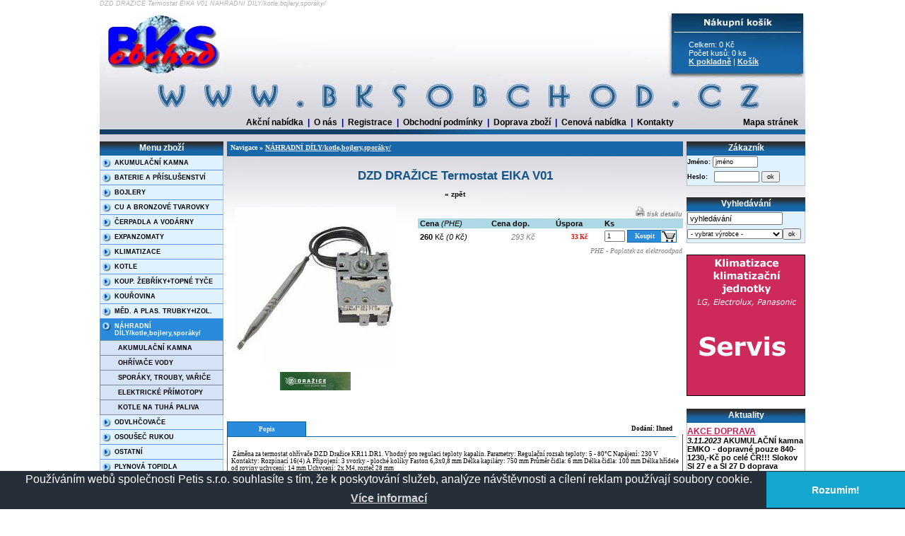

--- FILE ---
content_type: text/html
request_url: http://www.bksobchod.cz/default-nav-det-m1-22-m2-0-m3-0-id-5646-p-Termostat_EIKA_V01.htm
body_size: 31062
content:

<!DOCTYPE HTML PUBLIC "-//W3C//DTD HTML 4.01 Transitional//EN">
<html>
<head>
	<title>DZD DRAŽICE - Termostat EIKA V01 - NÁHRADNÍ DÍLY/kotle,bojlery,sporáky/ -  - </title>
	<meta http-equiv="content-type" content="text/html; charset=windows-1250">
	<!-- CSS Browser Detect BEGIN -->
<script language="JavaScript" type="text/javascript"><!--
/*browser_version = parseInt(navigator.appVersion);*/
browser_type = navigator.appName;

if (browser_type == "Microsoft Internet Explorer" ) {
document.write("<link REL='stylesheet' HREF='/bksobchodnew_ie.css' TYPE='text/css'>");
}

/*else if (browser_type == "Netscape" && (browser_version >= 4)) {*/
else {
document.write("<link REL='stylesheet' HREF='/bksobchodnew.css' TYPE='text/css'>");
}
// --></script>
<!-- CSS Browser Detect END -->
	<meta name="keywords" content="DZD DRAŽICE, Termostat EIKA V01, NÁHRADNÍ DÍLY/kotle,bojlery,sporáky/, , ">
	<meta name="description" content="
	&nbsp;Záměna za termostat ohřívače DZD Dražice KR11. DR1.  Vhodný pro regulaci teploty kapalin.  Parametry: Regulační rozsah teploty: 5 - 80°C Napájení: 230 V Kontakty: Rozpínací 16(4) A Připojení: 3 svorky - ploché kolíky Faston 6, 3x0, 8 mm Délk">
	<link rel="shortcut icon" href="/_img/bks_ikona.ico" type="image/x-icon">
	<meta http-equiv="content-type" content="text/html; charset=windows-1250">
	<META NAME="rating" CONTENT="General">
	<META NAME="language" CONTENT="czech, CS, česky">
	<META NAME="charset" CONTENT="Ostatní">
	<META NAME="distribution" CONTENT="Global">
	<META NAME="robots" CONTENT="INDEX,FOLLOW">
	<META NAME="revisit-after" CONTENT="1 Day">
	<META NAME="author" CONTENT="GALANCE.NET">
	<META NAME="copyright" CONTENT="GALANCE Internetové vydavatelství">
	<meta name="google-site-verification" content="BcYtGVwcZ1a8uBmqvCYrNP4a4OtjdDwFCNRCVzXYozg" >

	
	 <link href="css/lightbox.css" rel="stylesheet" type="text/css">
<script type="text/javascript" src="/js/prototype.js"></script>
<script type="text/javascript" src="/js/scriptaculous.js?load=effects"></script>
<script type="text/javascript" src="/js/lightbox.js"></script>
<SCRIPT language="JavaScript" type="text/javascript">
<!--
function OdeslatDotazz()
{if(document.form4.jmeno.value.length<3)
{alert("Jméno není vyplněno.");document.form4.jmeno.focus();return false;}
if(document.form4.email.value.length<3)
{alert("Jméno není vyplněno.");document.form4.email.focus();return false;}
if(document.form4.regkod.value.length<4)
{alert("Není vyplněn registrační kod.");document.form4.regkod.focus();return false;}}
// --></SCRIPT>		
		
		
		<SCRIPT language="JavaScript" type="text/javascript">
<!--

function Zpatky()
{
		history.back()
}

////

function ok() // potvrzovaci formular
	{
	ano=window.confirm("Opravdu se chcete odhlásit?");

		if (ano)
		{
		  window.location = "/default.asp?nav=zak&exe=3"
		}
}

////

function Rucicka()
{
	window.event.srcElement.style.cursor="hand";
}

////

function vyprazdnit() // potvrzovaci formular pro vyprazdneni kosiku
	{
	ano=window.confirm("Opravdu chcete odstranit všechny položky z košíku?\nPozor! Operace je nevratná.");

		if (ano)
		{
		  window.location = "kosik.asp?exe=2&sp=9"
		}
}

////

function OdeslatVyhledavani()	//kontroluje kontroluje min. počet znaků
{
	if (document.vyhledavani.search.value.length<3)
	{
	alert("Hledaný výraz musí obsahovat nejméně 3 znaky");
	document.vyhledavani.search.focus();
	return false;
	}
}		

////

function ZrusitRegistraci() // potvrzovaci formular pro zrušení registrace
	{
		ano=window.confirm("Chcete zrušit Vaši registraci?\nDojde k odstranění veškerých údajů z registrační databáze!\nPozor! Operace je nevratná.");
			if (ano)
			{
			  ano2=window.confirm("OPRAVDU chcete zrušit Vaši registraci?\nDojde k odstranění veškerých údajů z registrační databáze!\nPozor! Operace je nevratná.");
				if (ano2)
				{
			  	window.location = "/default.asp?nav=zak&exe=7&sp=9"
				}				
			}
	}

// --></SCRIPT>
		<SCRIPT language="JavaScript" type="text/javascript">
	<!--
	
	function OdeslatPrihlaseni2()	
	{
		if (document.form2.u_jmeno.value.length<2)
		{
		alert("Přihlašovací jméno musí obsahovat nejméně 2 znaky.");
		document.form2.u_jmeno.focus();
		return false;
		}
		
		if (document.form2.u_heslo.value.length<2)
		{
		alert("Přihlašovací heslo musí obsahovat nejméně 2 znaky.");
		document.form2.u_heslo.focus();
		return false;
		}
	}
		
	// --></SCRIPT>		
<script language="javascript" type="text/javascript">
function goq() {
  form = document.forms.form1;
  if(form.search.value == '' || form.search.value == 'Vyhledávání') {

	form.search.focus();
	return;
  }
  form.submit();
}
</script>
<link rel="stylesheet" type="text/css" href="//cdnjs.cloudflare.com/ajax/libs/cookieconsent2/3.0.3/cookieconsent.min.css" />
<script src="//cdnjs.cloudflare.com/ajax/libs/cookieconsent2/3.0.3/cookieconsent.min.js"></script>
<script>
window.addEventListener("load", function(){
window.cookieconsent.initialise({
  "palette": {
    "popup": {
      "background": "#252e39"
    },
    "button": {
      "background": "#14a7d0"
    }
  },
  "theme": "edgeless",
  "content": {
	  "message": "Používáním webů společnosti Petis s.r.o. souhlasíte s tím, že k poskytování služeb, analýze návštěvnosti a cílení reklam používají soubory cookie.",
    "dismiss": "Rozumim!",
		"link": "Více informací",
    "href": "http://www.bksobchod.cz?nav=txt&id=22"
  }
})});
</script>
</head>

<body  >
<div id="top-seo">
<h1>DZD DRAŽICE&nbsp;Termostat EIKA V01&nbsp;NÁHRADNÍ DÍLY/kotle,bojlery,sporáky/&nbsp;&nbsp;</h1>
	</div>  			
<table width="100%" cellspacing="5" cellpadding="5" id="logo">
<tr>
	<td width="165" align="left" valign="top" class="text-vrh"><a href="http://www.bksobchod.cz" title="DZD DRAŽICE - Termostat EIKA V01 - NÁHRADNÍ DÍLY/kotle,bojlery,sporáky/ -  - "><img src="/_img/bks-obchod.jpg" alt="DZD DRAŽICE - Termostat EIKA V01 - NÁHRADNÍ DÍLY/kotle,bojlery,sporáky/ -  - " width="165" height="89" border="0"></a></td>
	<td width="605" align="left" valign="top">
	</td>
	<td><div class="text-nakup">
	
         Celkem: 0 Kč<br>
	Počet kusů:  0 ks<br>
         
		 <a href="/default-nav-pok-exe-1-m1-22-m2-0.htm            " title="Přejít k pokladně" class="top-pokladna">K pokladně</a> | <a href="/default-nav-kos-exe-1-m1-22-m2-0.htm            " title="Prohlédnout obsah košíku" class="top-pokladna">Košík</a>
	</div></td>
</tr>
<tr>
	<td width="800" colspan="2" align="right" valign="bottom" class="text-vrh">&nbsp;&nbsp;<a href="/akcni-nabidka-bila-technika">Akční nabídka</a>&nbsp;&nbsp;|&nbsp;&nbsp;<a href="/o-nas">O nás</a>&nbsp;&nbsp;|&nbsp;&nbsp;<!--<a href="/default-nav-cen.htm">Ceník</a>&nbsp;&nbsp;|&nbsp;&nbsp;--><a href="/default-nav-zak-exe-6.htm">Registrace</a>&nbsp;&nbsp;|&nbsp;&nbsp;<a href="/obchodni-podminky">Obchodní podmínky</a>&nbsp;&nbsp;|&nbsp;&nbsp;<a href="/doprava-zbozi">Doprava zboží</a>&nbsp;&nbsp;|&nbsp;&nbsp;<a href="/cenova-nabidka">Cenová nabídka</a>&nbsp;&nbsp;|&nbsp;&nbsp;<a href="/kontakty">Kontakty</a>&nbsp;&nbsp;</td>
	<td width="150" align="right" valign="bottom" class="text-vrh">&nbsp;&nbsp;<a href="/default-nav-map.htm">Mapa stránek</a></td>
	
</tr>
</table>

<div id="hlavni">
<table width="100%" border="0" cellspacing="0" cellpadding="0" id="obsah">
	<tr>
		<td valign="top" id="leva">
		
		
		<div class="menu-leva">Menu zboží</div>
		<ul class='main'><li><h2><a href='/akumulacni-kamna' title='AKUMULAČNÍ KAMNA'>AKUMULAČNÍ KAMNA</a></h2></li></ul><ul class='main'><li><h2><a href='/vodovodni-baterie' title='BATERIE A PŘÍSLUŠENSTVÍ'>BATERIE A PŘÍSLUŠENSTVÍ</a></h2></li></ul><ul class='main'><li><h2><a href='/bojlery' title='BOJLERY'>BOJLERY</a></h2></li></ul><ul class='main'><li><h2><a href='/cu-a-bronzove-tvarovky' title='CU  A BRONZOVÉ TVAROVKY'>CU  A BRONZOVÉ TVAROVKY</a></h2></li></ul><ul class='main'><li><h2><a href='/cerpadla-a-vodarny' title='ČERPADLA  A VODÁRNY'>ČERPADLA  A VODÁRNY</a></h2></li></ul><ul class='main'><li><h2><a href='/expanzomat' title='EXPANZOMATY'>EXPANZOMATY</a></h2></li></ul><ul class='main'><li><h2><a href='/klimatizace' title='KLIMATIZACE'>KLIMATIZACE</a></h2></li></ul><ul class='main'><li><h2><a href='/kotle' title='KOTLE'>KOTLE</a></h2></li></ul><ul class='main'><li><h2><a href='/koupelnove-zebriky-a-topne-tyce' title='KOUP. ŽEBŘÍKY+TOPNÉ TYČE'>KOUP. ŽEBŘÍKY+TOPNÉ TYČE</a></h2></li></ul><ul class='main'><li><h2><a href='/kourovina' title='KOUŘOVINA'>KOUŘOVINA</a></h2></li></ul><ul class='main'><li><h2><a href='/medene-a-plastove-trubky' title='MĚD. A PLAS. TRUBKY+IZOL.'>MĚD. A PLAS. TRUBKY+IZOL.</a></h2></li></ul><ul class='main2'><li><h2><a href='/nahradni-dilykotle-bojlery-sporaky' style='color: White;'  title='NÁHRADNÍ DÍLY/kotle,bojlery,sporáky/'>NÁHRADNÍ DÍLY/kotle,bojlery,sporáky/</a></h2></li></ul>
							 <ul class='main3'><li><a href="/nahradni-dily-akumulacni-kamna" title="NÁHRADNÍ DÍLY/kotle,bojlery,sporáky/ - AKUMULAČNÍ KAMNA" >AKUMULAČNÍ KAMNA</a></li></ul>
							 
							 <ul class='main3'><li><a href="/nahradni-dily-ohrivace-vody" title="NÁHRADNÍ DÍLY/kotle,bojlery,sporáky/ - OHŘÍVAČE VODY" >OHŘÍVAČE VODY</a></li></ul>
							 
							<ul class='main3'><li><a href="/default-bks-NAHRADNI_DILYkotle_bojlery_sporaky_SPORAKY_TROUBY_VARICE-exe-6-m1-22-m2-74-bezobr-0.htm" title="NÁHRADNÍ DÍLY/kotle,bojlery,sporáky/ - SPORÁKY, TROUBY, VAŘIČE" >SPORÁKY, TROUBY, VAŘIČE</a></li></ul>
							<ul class='main3'><li><a href="/default-bks-NAHRADNI_DILYkotle_bojlery_sporaky_ELEKTRICKE_PRIMOTOPY-exe-6-m1-22-m2-75-bezobr-0.htm" title="NÁHRADNÍ DÍLY/kotle,bojlery,sporáky/ - ELEKTRICKÉ PŘÍMOTOPY" >ELEKTRICKÉ PŘÍMOTOPY</a></li></ul>
							<ul class='main3'><li><a href="/default-bks-NAHRADNI_DILYkotle_bojlery_sporaky_KOTLE_NA_TUHA_PALIVA-exe-6-m1-22-m2-87-bezobr-0.htm" title="NÁHRADNÍ DÍLY/kotle,bojlery,sporáky/ - KOTLE NA TUHÁ PALIVA" >KOTLE NA TUHÁ PALIVA</a></li></ul><ul class='main'><li><h2><a href='/odvlhcovac' title='ODVLHČOVAČE'>ODVLHČOVAČE</a></h2></li></ul><ul class='main'><li><h2><a href='/osousec-rukou' title='OSOUŠEČ RUKOU'>OSOUŠEČ RUKOU</a></h2></li></ul><ul class='main'><li><h2><a href='/ostatni' title='OSTATNÍ'>OSTATNÍ</a></h2></li></ul><ul class='main'><li><h2><a href='/plynova-topidla' title='PLYNOVÁ TOPIDLA'>PLYNOVÁ TOPIDLA</a></h2></li></ul><ul class='main'><li><h2><a href='/plynovy-ohrivac' title='PLYNOVÉ OHŘÍVAČE'>PLYNOVÉ OHŘÍVAČE</a></h2></li></ul><ul class='main'><li><h2><a href='/podlahove-topeni' title='PODLAHOVÉ TOPENÍ'>PODLAHOVÉ TOPENÍ</a></h2></li></ul><ul class='main'><li><h2><a href='/prostorovy-termostat' title='PROSTOROVÉ TERMOSTATY'>PROSTOROVÉ TERMOSTATY</a></h2></li></ul><ul class='main'><li><h2><a href='/primotopy' title='PŘÍMOTOPY'>PŘÍMOTOPY</a></h2></li></ul><ul class='main'><li><h2><a href='/radiatory' title='RADIÁTORY'>RADIÁTORY</a></h2></li></ul>
		<div class="menu-prava-d"></div>
		<div style="font-size: 12px;margin: 5px 0px;font-weigth:normal"><a href="http://bksobchod.cz/default-nav-txt-id-25.htm" style="font-size: 12px;margin: 5px 0px;font-weight:400">Ochrana osobních údajů</a><br>
		<a href="http://bksobchod.cz/default-nav-txt-id-22.htm" style="font-size: 12px;margin: 5px 0px;font-weight:400">Cookies</a></div>
		<div class="menu-prava-d"></div>
	<div class="menu-prava-loga"><img src="/_img/loga.jpg" alt="" width="154" height="352" border="0" usemap="#loga"><map name="loga">
<area alt="Česká pošta" coords="15,334,148,286" href="http://www.toptrans.cz" target="_blank">
<area  coords="36,242,130,203" href="http://www.cpost.cz" alt="Toptrans" target="_blank">
</map>
</div></td>
		
		<td width="" valign="top" id="stred">
		
		


				<table width="100%" border="0" cellspacing="0" cellpadding="0" align="center">
					
						<tr><td colspan="2" class="nazev-detail">DZD DRAŽICE&nbsp;Termostat EIKA V01</td></tr>
						<tr><td colspan="2" class="nazev-detail-zpet"><a href="/default-exe--m1-22-m2-0-m3-0-bezobr-0-st-.htm">&laquo; zpět</a></td></tr>
					<tr>
						<td valign="middle"> <div class="detail_obrazek"><a href="/_foto/400/5646.jpg" rel="lightbox[roadtrip]" title="Termostat EIKA V01"><img src="/_foto/228/5646.jpg" alt="Termostat EIKA V01" border="0" ></a> <br> <a href="
http://www.dzd.cz" target="_blank" title="DZD DRAŽICE - odkaz na stránky"><img src="http://www.bksobchod.cz/data/loga/79.jpg" alt="DZD DRAŽICE"  border="0" align="bottom" vspace="5" ></a></div> </td>
						<td valign="top"><div class="zbozi_kosik"><form action="/default.asp?nav=kos&amp;exe=3&amp;m1=22&amp;m2=0&amp;m3=0" method="post" name="nakup" class="nakup" onSubmit="return DoKosiku();">
             		<input type="hidden" name="id" value="5646">
					<input type="hidden" name="m1_dot" value="22">
					<input type="hidden" name="m2_dot" value="0">
					<input type="hidden" name="m3_dot" value="0">
                  <input type="hidden" name="cena" value="260">
				  <input type="hidden" name="dodani" value="Ihned">
				 
                  <input type="hidden" name="phe" value="0">
                  <input type="hidden" name="jmeno" value="DZD DRAŽICE-Termostat EIKA V01">
 
				  <input type="hidden" name="dopravne" value="180">		
				  
                  <input type="hidden" name="obj" value="">
				 
				  
                
     <table width="375" border="0" cellspacing="0" cellpadding="1" align="right" class="text">
	 <tr><td colspan="5" align="right"><a href="tisk_detail-exe-5-m1-22-m2-0-m3-0-id-5646.htm" target="_blank" title="Tisk detailu" class="tisk"><img src="/_IMG/tisk.gif" alt="" width="13" height="15" border="0">&nbsp;tisk detailu</a></td></tr>
<tr bgcolor="lightblue">
	<td> </td>
	<td> <b>Cena</b>&nbsp;<em>(PHE)</em>&nbsp;</td>
	
	<td><b>Cena dop.</b>&nbsp;&nbsp;</td>
	<td><b>Úspora</b>&nbsp;&nbsp;</td>
	<td>   <b>Ks</b></td>
</tr>
<tr>
	<td></td>
	<td> <b>260</b> Kč&nbsp;<em>(0&nbsp;Kč)</em></td>
	<td class="cena1">293 Kč
									
									</td>
	<td class="text-uspora">33 Kč</td>
	<td width="110">  <input type="text" name="ks" value="1" size="3" maxlength="3">
                   <input type="submit" value="Koupit" class="kosik_t" onmouseover="Rucicka()">
                  </td>
</tr>
<tr><td colspan="5" align="right"><font face="Verdana" size="1" color="#808080"><em>PHE - Poplatek za elektroodpad</em></font>

</td></tr>
</table></form>
          
		 
			
		</div></td>
					</tr>
					<tr>
						<td colspan="2" class="mezera">&nbsp;</td>
					
					</tr>
	 <div id="navigace-menu">Navigace &raquo; <a href="/default-bks-NAHRADNI_DILYkotle_bojlery_sporaky-exe-5-m1-22-bezobr-1-st-.htm    " class="navigace-a">NÁHRADNÍ DÍLY/kotle,bojlery,sporáky/</a> </div>
       
		



        <br clear="all">
		<table border="0" cellspacing="0" cellpadding="0" align="center">
		
					
					</td>
						</tr>
		<tr>
						<td colspan="2" class="mezera">&nbsp;</td>
					
					</tr>
					<tr>
						<td colspan="2">
						
							
						<div class="sirka">
						
						<div class="d_popis1">Popis</div>
 						
						
						
						<div class="d_dodani">Dodání: Ihned</div>
						</div></td>
					
					</tr>
					<tr>
						<td colspan="2" class="mezera">&nbsp;</td>
					
					</tr>
					<tr>
						<td colspan="2" class="mezera">
						
							<div class="detail_popis"><p>
	&nbsp;Záměna za termostat ohřívače DZD Dražice KR11.DR1. Vhodný pro regulaci teploty kapalin. Parametry: Regulační rozsah teploty: 5 - 80°C Napájení: 230 V Kontakty: Rozpínací 16(4) A Připojení: 3 svorky - ploché kolíky Faston 6,3x0,8 mm Délka kapiláry: 750 mm Průměr čidla: 6 mm Délka čidla: 100 mm Délka hřídele od roviny uchycení: 14 mm Uchycení: 2x M4, rozteč 28 mm</p>
</div>
						
						</td>
					
					</tr>
					
		
	   <script language="JavaScript" type="text/javascript"><!-- 
function banner(){
b=["/_img/banner/1.gif","/_img/banner/2.gif","/_img/banner/3.gif","/_img/banner/4.gif","/_img/banner/5.gif"];

p=b.length;
n=Math.round(Math.random()*(p-1));

v=b[n].split();
v_src=v[0];
document.write('<img src="'+v_src+'" border="0">');}
// --></script>
	   <tr><td>&nbsp;</td></tr>
					<tr>
						<td colspan="2"><div class="sirka">
						<div class="d_kontakt">Kontaktní formulář</div> <div class="d_dodani">&nbsp;</div>
						</div></td>
					</tr>
					<tr>
						<td colspan="2" class="mezera">&nbsp;</td>
					
					</tr>
					<tr>
						<td colspan="2" ><div class="detail_popis">
						
						<p>Pokud si nevíte rady, kontaktujte nás pomocí kontaktního formuláře, e-mailem info@bksobchod.cz nebo na telefonu<br>
						 +420 602 315 348. Rádi vám zodpovíme vaše dotazy.</p>
						<form action="/default-nav-dot-exe-6-m1-22-m2-0-id-5646-help5-0.htm" onsubmit="return OdeslatDotazz()" method="post"  name="form4">
						<input type="hidden" name="zbozi" value="Termostat EIKA V01">
						
						<table width="625" cellspacing="0" cellpadding="5" class="text">
							<tr>
								<td width="25%" valign="top" >Jméno<br><input type="text" name="jmeno" value="" size="25" maxlength="100"></td>¨
								<td  width="33%" rowspan="2" valign="top"><textarea cols="43" rows="6" name="Dotaz" class="text12">Dotaz</textarea></td>
								<td width="41%" rowspan="2" valign="top" class="text">
								</td>
							</tr>
							<tr>
								<td colspan="3">E-mail<br><input type="text" name="email" value="" size="25" maxlength="100"></td>
							</tr>
							<tr>
								<td class="text">Bezpečnostní kód:<br><script language="JavaScript">banner();</script></td>
								<td colspan="2" class="text"><input type="text" name="regkod" size="10" maxlength="10"><br><em>zde opište kód, který je na obrázku</em> <br></td>
							</tr>
							<tr>
								<td colspan="3"><input type="submit" name="send" value="odeslat" class="odeslat-t" onMouseOver="Rucicka()"></td>
							</tr>
						</table>
						</form>
						
						</div></td>
					
					</tr>
					
				</table>
				
		</td>
		
		<td  valign="top" id="prava">
	<form action="/default.asp?nav=zak&amp;exe=4" method="post" name="form2" id="form2" onSubmit="return OdeslatPrihlaseni2();">	
	<div class="menu-leva">Zákazník</div>
	 
        <div class="menu-leva-hledej">Jméno: <input type="text" size="10" value="jméno" name="u_jmeno" class="textinput" onfocus="javascript:document.form2.u_jmeno.value='';">&nbsp;&nbsp;<br>Heslo:&nbsp;&nbsp;&nbsp;<input type="password" size="10" name="u_heslo" class="textinput">
<input type="submit" name="send" value="ok">
</div>
	</form>
		 <form action="/default.asp?nav=kat&amp;exe=4" method="post" name="form1">
		<div class="menu-leva">Vyhledávání</div>
		<div class="menu-leva-hledej"><input type="text" name="search" value="vyhledávání" size="20" onfocus="document.forms.form1.search.value='';" onblur="if(this.value == '') this.value = this.defaultValue;" maxlength="25" class="text">&nbsp;<select style='width: 135px;' name='vyrobcef'><option value='0'>- vybrat výrobce -</option>
<option value='126'>ABX</option>
<option value='104'>AD</option>
<option value='75'>AEG</option>
<option value='157'>AEG Hc</option>
<option value='174'>ALBA</option>
<option value='103'>ALCAPLAST</option>
<option value='131'>AQUACUP</option>
<option value='109'>ARISTON</option>
<option value='76'>ATMOS</option>
<option value='164'>AURET</option>
<option value='107'>BENEKOV</option>
<option value='137'>BITECH</option>
<option value='113'>BOSCH</option>
<option value='142'>CAPRICORN</option>
<option value='167'>DAB</option>
<option value='200'>DAIKIN</option>
<option value='77'>DAKON</option>
<option value='127'>DESTILA</option>
<option value='79'>DZD DRAŽICE</option>
<option value='178'>EKOTEZ</option>
<option value='80'>ELECTROLUX</option>
<option value='184'>ELEKTROBOCK</option>
<option value='187'>ELTOP</option>
<option value='154'>EMG</option>
<option value='81'>EMKO</option>
<option value='144'>FENIX</option>
<option value='194'>FERLUX</option>
<option value='152'>Ferrolli</option>
<option value='151'>FIKO</option>
<option value='177'>FLAMCO</option>
<option value='135'>FLEXIRA</option>
<option value='150'>GAMAT</option>
<option value='134'>GEBERIT</option>
<option value='147'>GIACOMINI</option>
<option value='83'>GORENJE</option>
<option value='98'>GRUNDFOS</option>
<option value='124'>HAAS &SOHN</option>
<option value='82'>HAKR TRADE</option>
<option value='145'>HEIMEIER</option>
<option value='173'>HERZ</option>
<option value='118'>HONEYWELL</option>
<option value='84'>ISEA</option>
<option value='146'>IVAR</option>
<option value='153'>JIKA</option>
<option value='85'>JUNKERS</option>
<option value='86'>KARMA</option>
<option value='106'>KOPŘIVA</option>
<option value='116'>KORAD - VSŽ radiátor</option>
<option value='182'>KORADO - KORALUX</option>
<option value='87'>KORADO - RADIK radiátor</option>
<option value='161'>KOVOPLAST</option>
<option value='122'>KRATKI</option>
<option value='114'>LA NORDICA</option>
<option value='119'>LARS</option>
<option value='189'>LG</option>
<option value='188'>METRA.</option>
<option value='162'>MIDEA</option>
<option value='140'>MIELE</option>
<option value='72'>MORA</option>
<option value='130'>MORATOP</option>
<option value='129'>MORA-TOP</option>
<option value='179'>MYJAVA</option>
<option value='88'>OPOP</option>
<option value='89'>PANASONIC</option>
<option value='90'>PROTHERM</option>
<option value='159'>PURMO </option>
<option value='148'>RAF</option>
<option value='105'>RAVAK</option>
<option value='176'>REFLEX</option>
<option value='139'>REGULUS</option>
<option value='115'>ROMOTOP</option>
<option value='170'>SALUS</option>
<option value='133'>SIGMA </option>
<option value='100'>SLOKOV</option>
<option value='91'>STIEBEL ELTRON</option>
<option value='117'>SUPERSAN</option>
<option value='92'>TATRAMAT</option>
<option value='183'>TERMOKABEL</option>
<option value='175'>THERMAL</option>
<option value='108'>THORMA</option>
<option value='172'>TRADEKO</option>
<option value='149'>TUBEX</option>
<option value='94'>VAILLANT</option>
<option value='95'>VIADRUS</option>
<option value='99'>VIEGA</option>
<option value='123'>WAMSLER</option>
<option value='97'>ZANUSSI</option>
<option value='171'>ZEHNDER</option>
</select><input type="submit" name="send" value="ok"></div>
		</form>
	
	 <div><a href="http://www.klimatizace-topeni.cz" target="_blank" title="Klimatizace a klimatizační jednotky LG, Electrolux, Panasonic, Karma. Prodej, servis, montáž."><img src="/_img/banner-klimatizace.gif" alt="Klimatizace a klimatizační jednotky LG, Electrolux, Panasonic, Karma" width="168" height="200" border="0"></a></div>
	<div>&nbsp;</div>
	 <div class="menu-leva">Aktuality</div>
	<div class="menupravaakce">
	<div class="akt_text">
	<a href="/default-q-AKCE_DOPRAVA-nav-akt-id-12.htm" class="akt_odkaz" >AKCE DOPRAVA</a><br><em>3.11.2023</em> 	
	AKUMULAČNÍ kamna EMKO - dopravné pouze 840-1230,-Kč po celé ČR!!!

Slokov Sl 27 e a Sl 27 D doprava zdarma.



	&nbsp;<br>&nbsp;<br>
	</div>
	
	
	
	<div class="akt_text">
	<a href="/default-q-OPOP_A_EMKO_KORAD-nav-akt-id-15.htm" class="akt_odkaz" >OPOP A EMKO, KORAD</a><br><em>2.10.2023</em> 	
	KORAD radiátory u nás za skvělou cenu!! Levnější o 7 procent než KORADO!


Akumulační kamna skladem.

Zajímavé ceny kotlů OPOP H 416,425 EKO-U - nově má kotel stejné připojení jako H 418 a 4.emisní třídu!!! 

Přestavbové sady OPOP místo kotlů DAKON!  4000-5000Kč



	&nbsp;<br>&nbsp;<br>
	</div>
	
	
	
	<div class="akt_text">
	<a href="/default-q-CENY-nav-akt-id-16.htm" class="akt_odkaz" >CENY</a><br><em>10.9.2023</em> 	
	ZAJIMAVE CENY NA KORADO a PURMO




SL 27-4 emisní třída ,4, - problémy s dodávkami!!



H 416 EKO-U a H 420 EKO-U   skladem  






	&nbsp;<br>&nbsp;<br>
	</div>
	
	
	
	<div class="akt_text">
	<a href="/default-q-POZOR_ESHOP_JE_V_PROVOZU_NEUSTÁLE!-nav-akt-id-13.htm" class="akt_odkaz" >POZOR ESHOP JE V PROVOZU NEUSTÁLE!</a><br><em>10.9.2023</em> 	
	Objednávky můžete posílat 24 hodin.

Po dohodě možný výdej zboží v průběhu svátků a víkendu.

Tel. 602 315348

Drobné objednávky budeme expedovat 3.1.2023!!
	&nbsp;<br>&nbsp;<br>
	</div>
	
	
	
	<div class="akt_text">
	<a href="/default-q-NOVINKY-nav-akt-id-18.htm" class="akt_odkaz" >NOVINKY</a><br><em>10.9.2023</em> 	
	Kotle SLOKOV jsou skladem.Nektere kotle maji dopravu zdarma!!!

Opop skladem H 416 a H 420 eko-u.



NOVINKA: Přestavbové sady OPOP místo DAKON za 4400-5400Kč dle modelu




ESHOP - nová vzorkovna na adrese CHOŤÁNKY 195 u Poděbrad.
Sjezd směr Jičín z dálnice D11.

Při platbě předem sleva 1%!

	&nbsp;<br>&nbsp;<br>
	</div>
	
	
	
	</div>
	 
	  <p>&nbsp;</p>
	  
	
	<div class="menu-leva">NEJprodávanější</div>
	
	
	<ul class="main"><li><a href="/default-bk-SUPERSAN_CU_15x1-nav-det-exe-5-m1-0-m2-0-m3-0-bezobr-0-id-1361-st-.htm" title="SUPERSAN&nbsp;CU 15x1">SUPERSAN&nbsp;CU 15x1</a></li></ul>
	
	
	<ul class="main"><li><a href="/default-bk-SUPERSAN_CU_18x1-nav-det-exe-5-m1-0-m2-0-m3-0-bezobr-0-id-3230-st-.htm" title="SUPERSAN&nbsp;CU 18x1">SUPERSAN&nbsp;CU 18x1</a></li></ul>
	
	
	<ul class="main"><li><a href="/default-bk-SUPERSAN_Trubka_medena_CU_22x1-nav-det-exe-5-m1-0-m2-0-m3-0-bezobr-0-id-3228-st-.htm" title="SUPERSAN&nbsp;Trubka měděná CU 22x1">SUPERSAN&nbsp;Trubka měděná CU 22x1</a></li></ul>
	
	
	<ul class="main"><li><a href="/default-bk-SUPERSAN_Trubka_medena_CU_28x1-nav-det-exe-5-m1-0-m2-0-m3-0-bezobr-0-id-3229-st-.htm" title="SUPERSAN&nbsp;Trubka měděná CU 28x1">SUPERSAN&nbsp;Trubka měděná CU 28x1</a></li></ul>
	
	
	<ul class="main"><li><a href="/default-bk-DAKON_Regulator_tahu_RT4_DAKON_VIADRUS_OPOP-nav-det-exe-5-m1-0-m2-0-m3-0-bezobr-0-id-1487-st-.htm" title="DAKON&nbsp;Regulátor tahu RT4 /DAKON,VIADRUS,OPOP/">DAKON&nbsp;Regulátor tahu RT4 /DAKON,VIADRUS,OPOP/</a></li></ul>
	
	<div class="menu-prava-d"></div>
	
	<div class="">
	<!-- Akční nabídka-->
	<table width="165" border="0" cellspacing="0" cellpadding="0" class="menu-prava-akce">
		<tr>
			<td colspan="2" class="menu-leva">Akční nabídka</td>
		</tr>
		
		
		
		<tr>
			<td class="modra5"></td>
			<td class="">

<img src="/_foto/78/1361.jpg" hspace="5"  vspace="5"  align="left" alt="" border="0">
<br>SUPERSAN<br>CU 15x1
<p align="right"><a href="/default-nav-det-m1-38-m2-125-m3-0-id-1361-p-CU_15x1.htm" class="menu2" title="CU 15x1">detail &raquo;</a></p>&nbsp;</td>
			
		</tr>
		<tr>
			<td class="modra5"></td>
			<td class="text-cena">Cena: 136
									 Kč&nbsp;</td>
		</tr>
		<tr>
			<td class="modra5"></td>
			
			<td class="text-uspora">úspora: 24   Kč &nbsp;</td>
			
		</tr>
		
		<tr>
			<td class="modra5"></td>
			<td class="menu2_oddel"></td>
			
		</tr>
		
		
		
		<tr>
			<td class="modra5"></td>
			<td class="">

<img src="/_foto/78/1149.jpg" hspace="5"  vspace="5"  align="left" alt="" border="0">
<br>MORA-TOP<br>VEGA 10.N012
<p align="right"><a href="/default-nav-det-m1-32-m2-86-m3-0-id-1149-p-VEGA_10N012.htm" class="menu2" title="VEGA 10.N012">detail &raquo;</a></p>&nbsp;</td>
			
		</tr>
		<tr>
			<td class="modra5"></td>
			<td class="text-cena">Cena: 9.190
									 Kč&nbsp;</td>
		</tr>
		<tr>
			<td class="modra5"></td>
			
			<td class="text-uspora">úspora: 995   Kč &nbsp;</td>
			
		</tr>
		
		<tr>
			<td class="modra5"></td>
			<td class="menu2_oddel"></td>
			
		</tr>
		
		
		
		<tr>
			<td class="modra5"></td>
			<td class="">

<img src="/_foto/78/896.jpg" hspace="5"  vspace="5"  align="left" alt="" border="0">
<br>DZD DRAŽICE<br>Topné těleso 2000W keramické do bojleru Dražice
<p align="right"><a href="/default-nav-det-m1-22-m2-73-m3-10-id-896-p-Topné_těleso_2000W_keramické_do_bojleru_Dražice.htm" class="menu2" title="Topné těleso 2000W keramické do bojleru Dražice">detail &raquo;</a></p>&nbsp;</td>
			
		</tr>
		<tr>
			<td class="modra5"></td>
			<td class="text-cena">Cena: 550
									 Kč&nbsp;</td>
		</tr>
		<tr>
			<td class="modra5"></td>
			
			<td class="text-uspora">úspora: 80   Kč &nbsp;</td>
			
		</tr>
		
	</table>

	<div>&nbsp;</div>
	</div>
	</td>

	
	
	</tr>
</table>

	<div class="copy">Copyright 2006 - 2026 Created by Galance internet & Hosted by <a href="http://www.czechhosting.cz" target="_blank" style="color: White; font-size: xx-small;"  title="Web Hosting na serveru Czechhosting.cz">CzechHosting</a><br>
Odkazy: <a href="http://www.klimatizace-topeni.cz" target="_blank" style="color: White; font-size: xx-small;" title="Klimatizace a klimatizační jednotky LG, Electrolux, Panasonic, Karma. Prodej, servis, monáž.">Klimatizace</a>&nbsp;|&nbsp;<a href="http://www.klimatizace-topeni.cz/klimatizace-lg" target="_blank" style="color: White; font-size: xx-small;" title="Klimatizace LG. Prodej, servis, monáž.">Klimatizace LG</a>&nbsp;|&nbsp;;<a href="http://www.profi-kompresory.cz" style="color: White; font-size: xx-small;" title="vzduchové kompresory">Kompresory</a>&nbsp;|&nbsp;<a href="http://www.solga-kotouce.cz" style="color: White; font-size: xx-small;" title="diamantové kotouče">Diamantové kotouče</a>&nbsp;|&nbsp;<a href="http://nabytek.realt.cz/sedaci-soupravy" style="color: White; font-size: xx-small;" title="sedací soupravy">sedací soupravy </a>&nbsp;|&nbsp;<a href="http://www.eglo-svitidla.cz" title="Svítidla značky  Eglo" style="color: White; font-size: xx-small;">Svítidla Eglo</a>&nbsp;|&nbsp;<a href="http://www.plynoservis.org" title="Plynoservis" style="color: White; font-size: xx-small;">Plynoservis Praha</a>&nbsp;|&nbsp;<a href="http://www.czin.eu/in/1347342521.html">CZIN</a>&nbsp;|&nbsp;<a href="http://www.pagerank.cz/optimalizace.php?kod=bks.obchod.kotle.radiatory">PageRank.cz</a>&nbsp;|&nbsp;<a href="/default-nav-seo.htm" title="Doporučujeme" style="color: White; font-size: xx-small;" >Doporučujeme</a> <a href="http://www.alfaradius.cz/">Alfaradius - databáze českých firem</a>




</div>
	&nbsp;<br>
	
</div>
<div><!-- NajdiSlevu.cz banner zacatek -->
<a href="http://www.najdislevu.cz" title="Slevy, akce, nejlepší ceny, akční letáky, porovnání cen"><img src="http://www.najdislevu.cz/banner/najdislevu_88x31_3n.gif" width="88" height="31" border="0" alt="NajdiSlevu.cz" ></a><a href="http://www.toplist.cz/" target="_top"><img
src="http://toplist.cz/count.asp?id=1185707" alt="TOPlist" border="0"></a> 
<!-- NajdiSlevu.cz banner konec -->
</div>
<script type="text/javascript">
var gaJsHost = (("https:" == document.location.protocol) ? "https://ssl." : "http://www.");
document.write(unescape("%3Cscript src='" + gaJsHost + "google-analytics.com/ga.js' type='text/javascript'%3E%3C/script%3E"));
</script>
<script type="text/javascript">
try {
var pageTracker = _gat._getTracker("UA-10516736-1");
pageTracker._trackPageview();
} catch(err) {}</script>
</body>
</html>



--- FILE ---
content_type: text/css
request_url: http://www.bksobchod.cz/bksobchodnew.css
body_size: 3012
content:
.tdd2{
	background: #EBEBEB;
}
a{color:#000000;font-weight:bold;text-decoration:none;}
.zbozi_ram{width:125px;height:150px;float:left;margin-right:5px;margin-left:5px;font-size:12px;text-align:center;}
a.pokladna2{color:#2A8BDD;font-weight:bold;text-decoration:none;}
h1{color:#B2B2B2;font-weight:normal;font-style:italic;font-size:xx-small;font-family:Verdana, Geneva, Arial, Helvetica, sans-serif;float:left;clear:right;margin:0px 0px 0px 0px;}
a.pokladna2:visited{}
a.pokladna2:hover{color:#000000;text-decoration:none;}
a.pokladna2:active{color:#000000;text-decoration:none;}
a:visited{}
a:hover{color:#2A8BDD;text-decoration:none;}
a:active{color:#2A8BDD;text-decoration:none;}
a.mapa2{color:#000000;font-weight:lighter;text-decoration:underline;}
a.mapa2:visited{}
a.mapa2:hover{color:#2A8BDD;text-decoration:none;}
a.mapa2:active{color:#2A8BDD;text-decoration:none;}
a.mapa3{color:#494949;font-weight:normal;padding-top:2px;text-decoration:none;}
a.mapa3:visited{}
a.mapa3:hover{color:#2A8BDD;text-decoration:none;}
a.mapa3:active{color:#2A8BDD;text-decoration:none;}
a.menu2{color:#FF0000;font-weight:bold;text-decoration:none;}
a.menu2:visited{}
a.menu2:hover{color:#47A747;text-decoration:none;}
a.menu2:active{color:#47A747;text-decoration:none;}
a.navigace-a{color:#F2F2F2;font-weight:bold;text-decoration:underline;}
a.navigace-a:visited{}
a.navigace-a:hover{color:#FFFFFF;text-decoration:none;}
a.navigace-a:active{color:#FFFFFF;text-decoration:none;}
a.tisk{color:#848484;font-size:xx-small;font-style:italic;text-align:right;text-decoration:none;}
a.tisk:visited{}
a.tisk:hover{color:#1766A8;text-decoration:none;}
a.tisk:active{color:#1766A8;text-decoration:none;}
a.top-pokladna{color:#F2F2F2;font-style:normal;font-weight:bold;text-decoration:underline;}
a.top-pokladna:visited{}
a.akt_odkaz{color:#CB1C52;font-family:Verdana, Arial, serif;font-size:9pt;text-decoration: underline;font-weight:bold;}
a.akt_odkaz:hover{color:#000000;font-family:Verdana, Arial, serif;font-size:9pt;text-decoration:none;}
.akt_text{color:#000000;font-size:8pt;text-align:left;font-family:Verdana, Geneva, Arial, Helvetica, sans-serif;}
a.top-pokladna:hover{color:#FFFFFF;text-decoration:none;}
a.top-pokladna:active{color:#FFFFFF;text-decoration:none;}
body{background-color:#FFFFFF;font-family:Verdana, Arial, Helvetica, sans-serif;margin:0 0 0 0;padding-bottom:0;padding-top:0;text-align:center;vertical-align:top;}
input, select{font-family:Verdana, sans-serif;font-size:xx-small;margin-bottom:4px;margin-top:1px;text-align:left;}
.cena{color:#FF0000;font-family:Verdana, Arial, Helvetica, sans-serif;font-size:8pt;padding:2px;text-align:center;width:200px;}
.cena1{color:#808080;font-size:8pt;font-style:italic;text-align:center;}
.cena-dop{color:#A4A4A4;font-family:Verdana, Arial, Helvetica, sans-serif;font-size:8pt;font-style:italic;padding-left:0px;text-align:center;text-decoration:line-through;width:200px;}
.cena-kat{color:#000000;font-family:Verdana, Arial, Helvetica, sans-serif;font-size:8pt;padding-left:0px;text-align:right;width:640px;}
.copy{background:url('/_img/pozad-copy.gif');color:#FFFFFF;font-family:Verdana, Geneva, Arial, Helvetica, sans-serif;font-size:xx-small;font-style:normal;height:30px;text-align:center;vertical-align:text-bottom;}
.d_baleni{background-color:#FFFFFF;border-right:1px solid #006699;border-top:1px solid #006699;color:#000000;float:left;font-family:Verdana;font-size:xx-small;font-weight:bold;padding:5px 5px 5px 5px;text-align:center;width:100px;}
.d_baleni1{background-color:#2A8BDD;border-right:1px solid #006699;border-top:1px solid #006699;color:#FFFFFF;float:left;font-family:Verdana;font-size:xx-small;font-weight:bold;padding:5px 5px 5px 5px;text-align:center;width:100px;}
.d_dodani{background-color:#FFFFFF;color:#000000;float:right;font-family:Verdana;font-size:xx-small;font-weight:bold;padding:5px 5px 5px 5px;text-align:right;width:120px;}
.d_fotogalerie{background-color:#FFFFFF;border-right:1px solid #006699;border-top:1px solid #006699;color:#000000;float:left;font-family:Verdana;font-size:xx-small;font-weight:bold;padding:5px 5px 5px 5px;text-align:center;width:80px;}
.d_fotogalerie1{background-color:#2A8BDD;border-right:1px solid #006699;border-top:1px solid #006699;color:#FFFFFF;float:left;font-family:Verdana;font-size:xx-small;font-weight:bold;padding:5px 5px 5px 5px;text-align:center;width:100px;}
.d_kontakt{background-color:#006699;border-left:1px solid #006699;border-right:1px solid #006699;border-top:1px solid #006699;color:#FFFFFF;float:left;font-family:Verdana;font-size:xx-small;font-weight:bold;padding:5px 5px 5px 5px;text-align:center;width:180px;}
.d_kontakt{background-color:#2A8BDD;border-left:1px solid #006699;border-right:1px solid #006699;border-top:1px solid #006699;color:#FFFFFF;float:left;font-family:Verdana;font-size:xx-small;font-weight:bold;padding:5px 5px 5px 5px;text-align:center;width:180px;}
.d_popis{background-color:#FFFFFF;border-left:1px solid #006699;border-right:1px solid #006699;border-top:1px solid #006699;color:#000000;float:left;font-family:Verdana;font-size:xx-small;font-weight:bold;padding:5px 5px 5px 5px;text-align:center;width:80px;}
.d_popis1{background-color:#2A8BDD;border-left:1px solid #006699;border-right:1px solid #006699;border-top:1px solid #006699;color:#FFFFFF;float:left;font-family:Verdana;font-size:xx-small;font-weight:bold;padding:5px 5px 5px 5px;text-align:center;width:100px;}
.d_tech{background-color:#FFFFFF;border-right:1px solid #006699;border-top:1px solid #006699;color:#000000;float:left;font-family:Verdana;font-size:xx-small;font-weight:bold;padding:5px 5px 5px 5px;text-align:center;width:150px;}
.d_tech1{background-color:#2A8BDD;border-right:1px solid #006699;border-top:1px solid #006699;color:#FFFFFF;float:left;font-family:Verdana;font-size:xx-small;font-weight:bold;padding:5px 5px 5px 5px;text-align:center;width:150px;}
.detail_obrazek{color:#000000;font-family:Verdana;font-size:xx-small;padding-bottom:3;padding-right:3;padding-top:3;text-align:center;width:250px;}
.detail_popis{background-color:#FFFFFF;border-bottom:1px solid #006699;border-left:1px solid #006699;border-right:1px solid #006699;color:#000000;font-family:Verdana;font-size:xx-small;padding:14px 5px 5px 5px;}
.detail-kat{color:#000080;float:right;font-family:Verdana, Arial, Helvetica, sans-serif;font-size:8pt;font-weight:bold;}
h2{margin:0px 0px 0px 0px;padding:0px 0px 0px 0px;}
.katalog{border-bottom:1px solid #A9A9A9;border-left:1px solid #A9A9A9;border-right:1px solid #A9A9A9;color:#000000;font-family:Verdana, Arial, Helvetica, sans-serif;font-size:8pt;height:160px;padding-left:0px;text-align:inherit;width:200px;}
.katalog_dop{border-bottom:1px solid #A9A9A9;border-left:1px solid #A9A9A9;border-right:1px solid #A9A9A9;color:#000000;font-family:Verdana, Arial, Helvetica, sans-serif;font-size:8pt;height:160px;padding-left:0px;text-align:inherit;width:200px;}
.kosik_t{background:url('/_img/kosik_test.gif') #2A8BDD no-repeat right;border-bottom:1px solid #1766A8;border-left:1px solid #1766A8;border-right:1px solid #1766A8;border-top:1px solid #1766A8;color:#FFFFFF;font:normal bold xx-small Verdana;height:18px;padding:0px;padding-top:0px;text-align:left;text-indent:10px;width:70px;}
.menu2_oddel{background:#C5C5C5;height:1;width:182;}
.menu-leva{background:url('/_img/ousko_leva_horni.gif');color:#FFFFFF;font:bold 12px Verdana, Geneva, Arial, Helvetica, sans-serif;height:20px;padding:0px 0px 0px 0px;text-align:center;line-height:19px;}
.menu-leva-d{background:#C0C0C0;height:1px;}
.menu-leva-hledej{background-color:#E0F1FF;border-bottom:1px solid #C0C0C0;border-collapse:collapse;border-left:1px solid #C0C0C0;border-right-color:#C0C0C0;border-right-style:solid;border-right-width:1px;color:#000000;font-family:Verdana, Geneva, Arial, Helvetica, sans-serif;font-size:xx-small;font-weight:bold;line-height:2.0em;margin:0px 0px 0px 0px;padding:0px 0px 0px 5px;padding-left:0;text-align:left;text-transform:capitalize;width:auto;}
.menu-leva-zbozi{background-color:#D6E2F5;background-image:url('/_img/pozadi_menu1.gif');background-repeat:no-repeat;border-bottom:1px solid #6495ED;border-collapse:collapse;border-left:1px solid #C0C0C0;border-right-color:#C0C0C0;border-right-style:solid;border-right-width:1px;color:#000000;font-family:Verdana, Geneva, Arial, Helvetica, sans-serif;font-size:xx-small;font-weight:bold;line-height:2.0em;padding:0px 0px 0px 18px;padding-left:0;text-align:left;text-transform:capitalize;width:auto;}
.main{margin:0px 10px 20px 10px;}
.main li a{background-color:#D6E2F5;background-image:url('/_img/pozadi_menu1.gif');background-repeat:no-repeat;border-bottom:1px solid #6495ED;border-collapse:collapse;border-left:1px solid #C0C0C0;border-right-color:#C0C0C0;border-right-style:solid;border-right-width:1px;color:#000000;display:block;font-family:Verdana, Geneva, Arial, Helvetica, sans-serif;font-size:xx-small;font-weight:bold;margin:0px;padding:5px 0px 5px 20px;text-decoration:none;width:auto;}
.main li a:hover{background-color:#D6E2F5;background-image:url('/_img/pozadi_menu1-ok.gif');background-repeat:no-repeat;background-repeat:no-repeat;color:#FFFFFF;font-family:Verdana, Geneva, Arial, Helvetica, sans-serif;font-size:xx-small;}
.main, .main ul, .main2, .main2 ul, .main-2, .main-2 ul, .main3, .main3 ul, .main4, .main4 ul, .main5, .main5 ul, .main52, .main52 ul {
	list-style: none;
	margin: 0px;
	padding: 0px;
}
.main3 li a {
	background-color: #D6E2F5;
	font-family: Verdana, Geneva, Arial, Helvetica, sans-serif;
	font-size: xx-small;
	border-bottom: 1px solid #7A8C99;
	border-left: 1px solid #7A8C99;
	border-right: 1px solid #7A8C99;
	color: #000000;
	display: block;
	font-weight: bold;
	margin: 0px 0px 0px 0px;
	padding: 5px 0px 5px 25px;
	text-decoration: none;
	width: auto;
}
.text_search {
	color: #000000;
	font-family: Verdana, Arial, Helvetica,   sans-serif;
	font-size: 8pt;
	background: #D2E8F9;
}
.text_razeni {
	color: white;
	font-family: Verdana, Arial, Helvetica,   sans-serif;
	font-size: 12px;
	background: #0C3960;
	font: bold;
	width: 645px;
	padding: 2px 2px 2px 2px;
}

.main3 li a:hover {
	background-color: #D6E2F5;
	font-family: Verdana, Geneva, Arial, Helvetica, sans-serif;
	font-size: xx-small;
	border-bottom: 1px solid #7A8C99;
	border-left: 1px solid #7A8C99;
	border-right: 1px solid #7A8C99;
	color: #000000;
	display: block;
	font-weight: bold;
	margin: 0px 0px 0px 0px;
	padding: 5px 0px 5px 25px;
	text-decoration: none;
	width: auto;
}
.main4 li a {
	background-color: #F0F4FB;
	font-family: Verdana, Geneva, Arial, Helvetica, sans-serif;
	font-size: xx-small;
	border-bottom: 1px solid #7A8C99;
	border-left: 1px solid #7A8C99;
	border-right: 1px solid #7A8C99;
	color: #000000;
	display: block;
	font-weight: bold;
	margin: 0px 0px 0px 0px;
	padding: 5px 0px 5px 30px;
	text-decoration: none;
	width: auto;
}


.main4 li a:hover {
	background-color: #F0F4FB;
	font-family: Verdana, Geneva, Arial, Helvetica, sans-serif;
	font-size: xx-small;
	border-bottom: 1px solid #7A8C99;
	border-left: 1px solid #7A8C99;
	border-right: 1px solid #7A8C99;
	color: #000000;
	display: block;
	font-weight: bold;
	margin: 0px 0px 0px 0px;
	padding: 5px 0px 5px 30px;
	text-decoration: none;
	width: auto;
}

.main5 li a {
	background-color: #FFFFFF;
	font-family: Verdana, Geneva, Arial, Helvetica, sans-serif;
	font-size: xx-small;
	border-bottom: 1px solid #7A8C99;
	border-left: 1px solid #7A8C99;
	border-right: 1px solid #7A8C99;
	color: #000000;
	display: block;
	font-weight: bold;
	margin: 0px 0px 0px 0px;
	padding: 5px 0px 5px 35px;
	text-decoration: none;
	width: auto;
}


.main5 li a:hover {
	background-color: #FFFFFF;
	font-family: Verdana, Geneva, Arial, Helvetica, sans-serif;
	font-size: xx-small;
	border-bottom: 1px solid #7A8C99;
	border-left: 1px solid #7A8C99;
	border-right: 1px solid #7A8C99;
	color: #000000;
	display: block;
	font-weight: bold;
	margin: 0px 0px 0px 0px;
	padding: 5px 0px 5px 35px;
	text-decoration: none;
	width: auto;
}

.main52 li a {
	background-color: #E3E3E3;
	font-family: Verdana, Geneva, Arial, Helvetica, sans-serif;
	font-size: xx-small;
	border-bottom: 1px solid #7A8C99;
	border-left: 1px solid #7A8C99;
	border-right: 1px solid #7A8C99;
	color: #000000;
	display: block;
	font-weight: bold;
	margin: 0px 0px 0px 0px;
	padding: 5px 0px 5px 35px;
	text-decoration: none;
	width: auto;
}


.main52 li a:hover {
	background-color: #E3E3E3;
	font-family: Verdana, Geneva, Arial, Helvetica, sans-serif;
	font-size: xx-small;
	border-bottom: 1px solid #7A8C99;
	border-left: 1px solid #7A8C99;
	border-right: 1px solid #7A8C99;
	color: #000000;
	display: block;
	font-weight: bold;
	margin: 0px 0px 0px 0px;
	padding: 5px 0px 5px 35px;
	text-decoration: none;
	width: auto;
}
.main2 li a{background-color:#D6E2F5;background-image:url('/_img/pozadi_menu1-ok.gif');background-repeat:no-repeat;font-family:Verdana, Geneva, Arial, Helvetica, sans-serif;font-size:xx-small;border-bottom:1px solid #7A8C99;border-left:1px solid #7A8C99;border-right:1px solid #7A8C99;color:#000000;display:block;font-weight:bold;margin:0px 0px 0px 0px;padding:5px 0px 5px 20px;text-decoration:none;width:auto;}
.main2 li a:hover{background-color:#D6E2F5;background-image:url('/_img/pozadi_menu1-ok.gif');background-repeat:no-repeat;font-family:Verdana, Geneva, Arial, Helvetica, sans-serif;font-size:xx-small;border-bottom:1px solid #7A8C99;border-left:1px solid #7A8C99;border-right:1px solid #7A8C99;color:#000000;display:block;font-weight:bold;margin:0px 0px 0px 0px;padding:5px 0px 5px 20px;text-decoration:none;width:auto;}
.menu-leva-zbozi-ok{background-color:#D6E2F5;background-image:url('/_img/pozadi_menu1-ok.gif');background-repeat:no-repeat;border-bottom:1px solid #6495ED;border-collapse:collapse;border-left:1px solid #C0C0C0;border-right-color:#C0C0C0;border-right-style:solid;border-right-width:1px;color:#000000;font-family:Verdana, Geneva, Arial, Helvetica, sans-serif;font-size:xx-small;font-weight:bold;line-height:2.0em;margin:0px 0px 0px 0px;padding:0px 0px 0px 18px;padding-left:0;text-align:left;text-transform:capitalize;width:auto;}
.menu-prava{background:url('/_img/ousko_prava_horni.gif');color:#FFFFFF;font:x-small Verdana, Geneva, Arial, Helvetica, sans-serif;height:21px;line-height:1.6em;padding:0 0 0 0;text-align:center;width:170px;}
.menupravaakce{border-bottom:1px solid #C0C0C0;border-collapse:collapse;border-left:1px solid #C0C0C0;border-right-color:#C0C0C0;border-right-style:solid;border-right-width:1px;color:#000000;font-family:Verdana, Geneva, Arial, Helvetica, sans-serif;font-size:xx-small;font-weight:bold;padding:5px 0px 0px 5px;padding-left:0;text-align:left;width:auto;}
.menu-prava-akce{border-bottom:1px solid #C0C0C0;border-left:1px solid #C0C0C0;border-right:1px solid #C0C0C0;color:#000000;font-family:Verdana;font-size:xx-small;font-weight:bold;height:20px;overflow:hidden;padding-left:0px;text-align:left;width:168;}
.menu-prava-d{border-top-color:#C0C0C0;border-top-style:solid;border-top-width:1px;height:21px;padding:0px 0px 0px 0px;width:auto;}
.menu-prava-loga{border-bottom:1px solid #C0C0C0;border-left:1px solid #C0C0C0;border-right:1px solid #C0C0C0;border-top:1px solid #C0C0C0;padding:0px 0px 0px 0px;width:auto;}
.menu-prava-registrace{background-color:#E0F1FF;border-bottom:1px solid #C0C0C0;border-collapse:collapse;border-left:1px solid #C0C0C0;border-right-color:#C0C0C0;border-right-style:solid;border-right-width:1px;color:#000000;font-family:Verdana, Geneva, Arial, Helvetica, sans-serif;font-size:xx-small;font-weight:bold;line-height:2.0em;margin:0px 0px 0px 0px;padding:0px 0px 0px 5px;padding-left:0;text-align:left;text-transform:capitalize;width:auto;}
.menu-prava-zakaznik{background-color:#FFFFFF;background-image:url('/_img/pozadi_menu1.gif');background-repeat:no-repeat;border-left:1px solid #C0C0C0;border-right:1px solid #C0C0C0;color:#000000;font-family:Verdana, Geneva, Arial, Helvetica, sans-serif;font-size:xx-small;font-weight:bold;height:21px;line-height:1.8em;margin:0px 0px 0px 0px;padding:0px 0px 0px 18px;padding-left:0;text-align:left;width:auto;}
.menu-prava-zbozi{background-color:#D6E2F5;background-image:url('/_img/pozadi_menu1.gif');background-repeat:no-repeat;border-bottom:1px solid #6495ED;border-collapse:collapse;border-left:1px solid #C0C0C0;border-right-color:#C0C0C0;border-right-style:solid;border-right-width:1px;color:#000000;font-family:Verdana, Geneva, Arial, Helvetica, sans-serif;font-size:xx-small;font-weight:bold;padding:5px 0px 0px 18px;padding-left:0;text-align:left;text-transform:capitalize;width:auto;}
.menu-top-1{color:#FFFFFF;font-family:Verdana, Geneva, Arial, Helvetica, sans-serif;font-size:x-small;font-style:normal;padding-left:10px;position:absolute;text-align:left;}
.menu-top-2{color:#FFFFFF;font-family:Verdana, Geneva, Arial, Helvetica, sans-serif;font-size:x-small;font-style:normal;padding-left:230px;padding-top:4px;position:absolute;text-align:left;}
.menu-top-3{color:#FFFFFF;font-family:Verdana, Geneva, Arial, Helvetica, sans-serif;font-size:x-small;font-style:normal;padding-left:350px;padding-top:4px;position:absolute;text-align:left;}
.menu-top-4{color:#FFFFFF;font-family:Verdana, Geneva, Arial, Helvetica, sans-serif;font-size:x-small;font-style:normal;padding-left:450px;padding-top:4px;position:absolute;text-align:left;}
.menu-top-5{color:#FFFFFF;font-family:Verdana, Geneva, Arial, Helvetica, sans-serif;font-size:x-small;font-style:normal;padding-left:520px;padding-top:4px;position:absolute;text-align:left;}
.navigace{font:italic small-caps bold 10px/15px Verdana, Geneva, Arial, Helvetica, sans-serif;height:21px;padding:0px 0px 0px 0px;width:615px;}
.navigace-registrace{background-color:#B7DEFF;color:#000000;font-family:Verdana;font-size:10px;font-weight:bold;height:18px;padding-bottom:0px;padding-left:0px;padding-top:3px;text-align:left;text-indent:5px;width:640px;z-index:4;}
.nazev{background:url('/_img/zbozi_ousko.jpg') #C0C0C0;color:#FFFFFF;font:bold 12px Verdana, Geneva, Arial, Helvetica, sans-serif;height:45px;padding:5px 0px 0px 0px;text-align:center;width:202px;overflow:hidden;}
.nazev_nas_typ{background:url('/_img/zbozi_ousko_typ.jpg') #C0C0C0;color:#FFFFFF;font:bold 12px Verdana, Geneva, Arial, Helvetica, sans-serif;height:45px;padding:5px 0px 0px 0px;text-align:center;width:202px;overflow:hidden;}
.nazev-detail{color:#13548A;font:bold 17px Verdana, Geneva, Arial, Helvetica, sans-serif;height:20px;text-align:center;}
.nazev-detail-zpet{color:#000080;font:bold 10px Verdana, Geneva, Arial, Helvetica, sans-serif;height:20px;padding:10px 0px 10px 0px;text-align:center;}
.obr{color:#000000;float:left;font-family:Verdana, Arial, Helvetica, sans-serif;font-size:8pt;height:80px;margin-bottom:auto;margin-left:0px;margin-right:auto;margin-top:0px;text-align:left;width:85px;}
.odeslat-t{background:url('/_img/objednavka_test.gif') #2A8BDD no-repeat right;border-bottom:1px solid #1766A8;border-left:1px solid #1766A8;border-right:1px solid #1766A8;border-top:1px solid #1766A8;color:#FFFFFF;font:normal bold xx-small Verdana;height:18px;padding:0px;padding-top:0px;text-align:left;text-indent:10px;width:100px;}
.pokladna{background:url('/_img/pokladna_test.gif') #2A8BDD no-repeat right;border-bottom:1px solid #1766A8;border-left:1px solid #1766A8;border-right:1px solid #1766A8;border-top:1px solid #1766A8;color:#FFFFFF;font:normal bold xx-small Verdana;height:18px;padding:0px;padding-top:0px;text-align:left;text-indent:10px;width:150px;}
.pokladna-rozdel{background-color:#B7DEFF;color:#000000;font-family:Verdana, Arial, Helvetica, sans-serif;font-size:8pt;font-weight:bold;padding:1px 0px 1px 5px;width:630px;}
.pokladna-text{color:#000000;font-family:Verdana, Geneva, Arial, Helvetica, sans-serif;font-size:xx-small;font-size:8pt;font-weight:normal;margin-left:15px;text-align:left;}
.pokracovat{background:url('/_img/pokracovat_test.gif') #2A8BDD no-repeat right;border-bottom:1px solid #1766A8;border-left:1px solid #1766A8;border-right:1px solid #1766A8;border-top:1px solid #1766A8;color:#FFFFFF;font:normal bold xx-small Verdana;height:18px;padding:0px;padding-top:0px;text-align:left;text-indent:10px;width:120px;}
.polozka_zbozi{background:url('/_img/okenko1_stredni.jpg') #FFFFFF top left repeat-y;float:left;width:280px;}
.registrace{border-bottom:1px solid ActiveCaption;border-left:1px solid ActiveCaption;border-right:1px solid ActiveCaption;border-top:1px solid ActiveCaption;color:#000000;font-family:Verdana, Arial, Helvetica, sans-serif;font-size:8pt;padding:0px 0px 0px 0px;width:640px;z-index:5;}
.registrovat{background:url('/_img/registrovat_test.gif') #2A8BDD no-repeat right;border-bottom:1px solid #1766A8;border-left:1px solid #1766A8;border-right:1px solid #1766A8;border-top:1px solid #1766A8;color:#FFFFFF;font:normal bold xx-small Verdana;height:18px;padding:0px;padding-top:0px;text-align:left;text-indent:10px;width:130px;}
.seda{color:#909090;font-family:Verdana, Arial, Helvetica, sans-serif;font-size:8pt;font-style:italic;font-variant:inherit;font-weight:normal;}
.send-obj{background:url('/_img/objednavka_test.gif') #2A8BDD no-repeat right;border-bottom:1px solid #1766A8;border-left:1px solid #1766A8;border-right:1px solid #1766A8;border-top:1px solid #1766A8;color:#FFFFFF;font:normal bold xx-small Verdana;height:18px;padding:0px;padding-top:0px;text-align:left;text-indent:10px;width:160px;}
.sirka{background-color:#FFFFFF;border-bottom:1px solid #006699;color:#000000;font-family:Verdana;font-size:xx-small;padding:0px 0px 0px 0px;position:absolute;width:635px;}
.text{color:#000000;font-family:Verdana, Arial, Helvetica, sans-serif;font-size:8pt;}
.text_kosik{font-size:8pt;line-height:1.5em;padding-left:10px;}
.text-cena{font-family:Verdana;font-size:x-small;font-weight:bold;text-align:center;}
.text-center{color:#000000;font-family:Verdana, Geneva, Arial, Helvetica, sans-serif;font-size:xx-small;font-size:8pt;font-style:italic;font-weight:normal;text-align:center;}
.text-nakup{color:#FFFFFF;font-family:Verdana, Arial, Helvetica, sans-serif;font-size:8pt;}
.text-reg{color:#000000;font-family:Verdana, Arial, Helvetica, sans-serif;font-size:8pt;padding:10px 5px 5px 6px;width:615px;}
.text-txt{color:#000000;font-family:Verdana, Arial, Helvetica, sans-serif;font-size:8pt;padding:10px 0px 0px 0px;width:615px;}
.text-uspora{color:#FF0000;font-family:Verdana;font-size:xx-small;font-weight:bold;text-align:center;}
.text-vrh{color:#000080;font-family:Verdana, Arial, Helvetica, sans-serif;font-size:9pt;font-weight:bold;}
.text-vyrobce{color:#000000;float:left;font-family:Verdana, Arial, Helvetica, sans-serif;font-size:8pt;padding:5px;text-align:left;width:190px;}
.text-zbozi{color:#000000;float:left;font-family:Verdana, Arial, Helvetica, sans-serif;font-size:8pt;height:110px;padding-left:0px;width:100px;overflow:hidden;}
.zbozi{color:#FFFFFF;float:left;font:bold 12px Verdana, Geneva, Arial, Helvetica, sans-serif;height:20px;line-height:2.6em;padding:5px 0 0px 0;position:absolute;text-align:center;width:200px;}
.zpet{background:url('/_img/zpet_test.gif') #2A8BDD no-repeat right;border-bottom:1px solid #1766A8;border-left:1px solid #1766A8;border-right:1px solid #1766A8;border-top:1px solid #1766A8;color:#FFFFFF;font:normal bold xx-small Verdana;height:18px;padding:0px;padding-top:0px;text-align:left;text-indent:10px;width:80px;}
#hlavni{background-color:#FFFFFF;margin:0 auto;padding:0px 0px 0px 0px;text-align:center;width:998px;}
#top-seo{background-color:#FFFFFF;margin:0 auto;padding:0px 0px 0px 0px;text-align:center;width:998px;overflow:hidden;}
#leva{padding:10px 0px 0px 0px;position:relative;text-align:left;width:195px;}
#logo{background:url('/_img/vrch.jpg') #1766A8 no-repeat;height:180px;margin:0 auto;padding:0 0 0 0;text-align:left;width:998px;}
#menu-top{background-color:#FF4500;color:#FFFFFF;font:normal normal bold x-small Verdana, Geneva, Arial, Helvetica, sans-serif;height:23px;text-align:left;width:998px;}
#navigace-menu{background-color:#1766A8;color:#FFFFFF;font-family:Verdana;font-size:10px;font-weight:bold;height:18px;padding-bottom:0px;padding-left:5px;padding-top:3px;text-align:left;width:640px;}
#navigace-menu1{background-color:#E0F1FF;border-bottom:1px solid #1766A8;border-left:1px solid #1766A8;border-right:1px solid #1766A8;color:#000000;font-family:Verdana;font-size:10px;font-weight:bold;padding-bottom:0px;padding-left:5px;padding-top:3px;text-align:left;text-indent:10px;width:640px;}
.navigace-menu2{background-color:#E0F1FF;border-bottom:1px solid #1766A8;border-left:1px solid #1766A8;border-right:1px solid #1766A8;color:#000000;font-family:Verdana;font-size:10px;font-weight:bold;height:18px;padding-bottom:0px;padding-left:5px;padding-top:3px;text-align:left;text-indent:30px;width:640px;}
#obsah{background:url('/_img/pozadi_obsah.gif') no-repeat;height:auto;padding:0 0 0 0;width:998px;}
#prava{padding:10px 0px 0px 0px;width:168px;}
#strankovani{color:#000000;font:xx-small Verdana, Geneva, Arial, Helvetica, sans-serif;font-family:Verdana;font-size:x-small;font-weight:bold;height:20px;padding:5px;text-align:center;width:590px;}
#stred{padding: 10px 5px 0px 5px;position:relative;width:635px;}